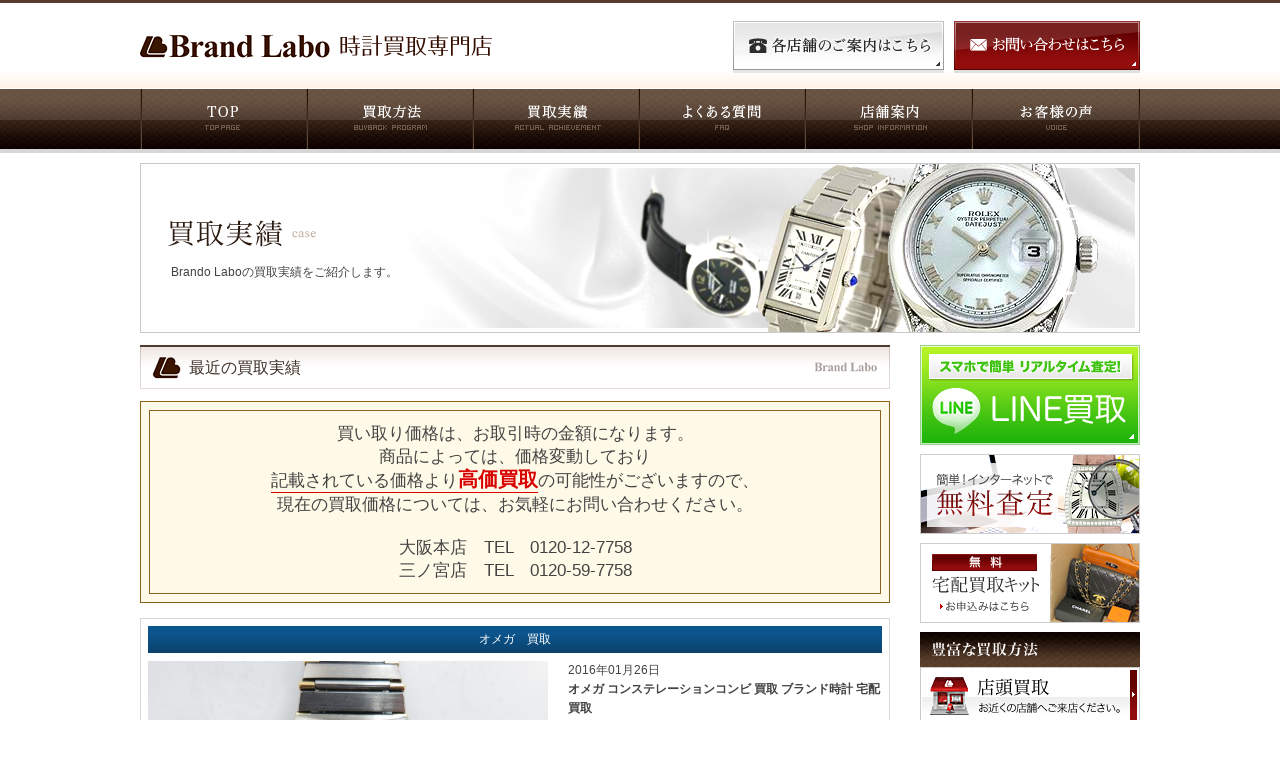

--- FILE ---
content_type: text/html; charset=UTF-8
request_url: https://www.watch-labo.com/case/2295.html
body_size: 6610
content:

<!DOCTYPE html>
<html lang="ja">
<head>
<!-- Global site tag (gtag.js) - Google Analytics -->
<script async src="https://www.googletagmanager.com/gtag/js?id=UA-136831074-1"></script>
<script>
  window.dataLayer = window.dataLayer || [];
  function gtag(){dataLayer.push(arguments);}
  gtag('js', new Date());

  gtag('config', 'UA-136831074-1');
</script>
<meta charset="utf-8">
<title>オメガ コンステレーションコンビ 買取 ブランド時計 宅配買取 | ブランド時計買取専門店|大阪梅田・なんば・神戸三宮|ブランドラボ</title>
<meta name="description" content="ブランド時計を高く売るならブランドラボ。買取実績5,000本以上！買取経験10年以上のバイヤーが高級ブランド時計を高価買取！大阪、梅田、なんば、神戸、三ノ宮">
<meta name="keywords" content="ブランド,時計,高級,買取,出張買取,宅配買取,大阪,梅田,なんば,神戸,三宮,三ノ宮,鑑定,査定">
<script>
if ((navigator.userAgent.indexOf('iPhone') > 0) || navigator.userAgent.indexOf('iPod') > 0 || navigator.userAgent.indexOf('Android') > 0) {
	document.write('<meta name="viewport" content="width=device-width, initial-scale=1,minimum-scale=1, maximum-scale=1, user-scalable=no">');
}
</script>
<meta http-equiv="X-UA-Compatible" content="IE=9">
<link rel="pingback" href="https://www.watch-labo.com/wp/xmlrpc.php">
<link rel="stylesheet" href="https://www.watch-labo.com/common/css/normalize.css">
<link rel="stylesheet" href="https://www.watch-labo.com/common/css/reset.css">
<link rel="stylesheet" href="https://www.watch-labo.com/common/css/style.css">
<link rel="stylesheet" href="https://www.watch-labo.com/common/css/smart.css">
<script src="https://www.watch-labo.com/common/js/jquery.js"></script>
<script src="https://www.watch-labo.com/common/js/common.js"></script>
<script src="https://www.watch-labo.com/common/js/html5shiv.js"></script>
<script src="https://www.watch-labo.com/common/js/respond.min.js"></script>
<script src="https://www.watch-labo.com/common/js/scroll.js"></script>
<script src="https://www.watch-labo.com/common/js/addclass.js"></script>

<!-- Facebook Pixel Code -->
<script>
!function(f,b,e,v,n,t,s)
{if(f.fbq)return;n=f.fbq=function(){n.callMethod?
n.callMethod.apply(n,arguments):n.queue.push(arguments)};
if(!f._fbq)f._fbq=n;n.push=n;n.loaded=!0;n.version='2.0';
n.queue=[];t=b.createElement(e);t.async=!0;
t.src=v;s=b.getElementsByTagName(e)[0];
s.parentNode.insertBefore(t,s)}(window,document,'script',
'https://connect.facebook.net/en_US/fbevents.js');
fbq('init', '376353702732906'); 
fbq('track', 'PageView');
</script>
<noscript>
<img height="1" width="1" 
src="https://www.facebook.com/tr?id=376353702732906&ev=PageView
&noscript=1"/>
</noscript>
<!-- End Facebook Pixel Code -->

<!-- Global site tag (gtag.js) - Google Ads: 1006876525 -->
<script async src="https://www.googletagmanager.com/gtag/js?id=AW-1006876525"></script>
<script>
  window.dataLayer = window.dataLayer || [];
  function gtag(){dataLayer.push(arguments);}
  gtag('js', new Date());

  gtag('config', 'AW-1006876525');
</script>

<!-- Event snippet for TOPアクセス remarketing page -->
<script>
  gtag('event', 'conversion', {
      'send_to': 'AW-1006876525/XS2BCLvZ7gIQ7e6O4AM',
      'aw_remarketing_only': true
  });
</script>

<!-- Event snippet for サイト上の電話番号タップ計測 conversion page
In your html page, add the snippet and call gtag_report_conversion when someone clicks on the chosen link or button. -->
<script>
function gtag_report_conversion(url) {
  var callback = function () {
    if (typeof(url) != 'undefined') {
      window.location = url;
    }
  };
  gtag('event', 'conversion', {
      'send_to': 'AW-1006876525/Cxz5CKaZxn0Q7e6O4AM',
      'event_callback': callback
  });
  return false;
}
</script>

</head>

<body data-rsssl=1 class="post-template-default single single-post postid-2295 single-format-standard">

<header id="header">
<p class="logo"><a href="https://www.watch-labo.com/"><img src="https://www.watch-labo.com/img/logo.png" alt="Brand Labo 時計買取専門店"></a></p>
<div class="link">
<p><a href="https://www.watch-labo.com/inquiry/"><img src="https://www.watch-labo.com/img/header_btn_inquiry.png" alt="お問い合わせはこちら"></a></p>
<p><a href="https://www.watch-labo.com/shop/"><img src="https://www.watch-labo.com/img/header_btn_info.png" alt="各店舗のご案内はこちら"></a></p>
</div>
</header>

<nav>
<ul>
<li class="nav01"><a href="https://www.watch-labo.com/">TOP</a></li>
<li class="nav02"><a href="https://www.watch-labo.com/buyback_program/">買取方法</a></li>
<li class="nav03"><a href="https://www.watch-labo.com/category/case/">買取実績</a></li>
<li class="nav04"><a href="https://www.watch-labo.com/faq/">よくある質問</a></li>
<li class="nav05"><a href="https://www.watch-labo.com/shop/">店舗案内</a></li>
<li class="nav06"><a href="https://www.watch-labo.com/voice/">お客様の声</a></li>
</ul>
</nav>


<div id="wrap">

<div id="key"><img src="https://www.watch-labo.com/img/key_case.png" alt="買取実績"><p>Brando Laboの買取実績をご紹介します。</p></div>


<div id="contents">

<section id="case">
<h1>最近の買取実績</h1>
<div id="attention" class="clearfix">
	<p>買い取り価格は、お取引時の金額になります。<br />
	商品によっては、価格変動しており <br />
	<span>記載されている価格より<strong>高価買取</strong></span>の可能性がございますので、<br />
	現在の買取価格については、お気軽にお問い合わせください。</p>
	<p>
	大阪本店　TEL　0120-12-7758<br />三ノ宮店　TEL　0120-59-7758
	</p>
</div>
<ul>
<li id="post-2295" class="post-2295 post type-post status-publish format-standard hentry category-13 category-case">
<h2>オメガ　買取</h2>
<p class="photo">
<image src="https://www.watch-labo.com/wp/wp-content/uploads/2016/01/IMG_0157a.jpg" alt="IMG_0157a" title="" /></p>
<div>
<p class="description"><time>2016年01月26日</time>オメガ コンステレーションコンビ 買取 ブランド時計 宅配買取</p>
<p class="item">ホームページをご覧になられて宅配買取査定をご利用して頂きました。




お送りいただいたお品はオメガ コンステレーションコンビ 旧型 ボーイズ QZ




SS（ステンレススティール）×YG（イエローゴールド）素材のコンステレーションコンビ買取です。




こちらのコンステレーションコンビは文字盤6時位置に「星」マークのない旧型のモデルです。年式は古く箱・保証書など付属品もない状態でしたが、もちろんしっかり高価買取させて頂きました。




古くても人気のオメガは高価買取が可能です。コンステレーションはじめスピードマスター、シーマスターの買取ならぜひ当店買取査定をご利用下さいませ。




オメガ中古時計・アンティーク時計高価買取なら全国無料宅配買取査定のブランドラボにお任せくださいませ。</p>
</div>
<table>
<tr><th>買取方法</th><td>宅配買取</td></tr>
<tr><th>地域</th><td>愛知県名古屋市</td></tr>
<tr><th>買取価格</th><td>35,000円</td></tr>
<tr><th>買取ランク</th><td>B</td></tr>
</table>


<p class="rank">
	<picture>
		<source srcset="https://www.watch-labo.com/img/rank_sp.png" media="(max-width: 767px)">
		<img src="https://www.watch-labo.com/img/rank.png" alt="「買取ランク」について">
	</picture>
	<span>※状態については当社専門鑑定士が一定の社内基準を元に判断しております。</span>
</p>

</li>

</ul>
</section>

 
<!-- **********　高く売るポイント　********** -->
<section id="point_ex">
<h1>高く売るポイント</h1>
<ul>
<li>
<dl class="cf">
<dt><img src="https://www.watch-labo.com/img/point1.jpg" alt="point1" /></dt>
<dd>購入時の付属品はなるべく保存しておきましょう。<br />
（箱・保存袋・ギャンティーカード・レシートなど）</dd>
</dl>
</li>
<li>
<dl class="cf">
<dt><img src="https://www.watch-labo.com/img/point2.jpg" alt="point1" /></dt>
<dd>セットで売却！まとめてお売りいただきますと、査定額が上がります。<br />
他にも売れるものはないか、探しておきましょう。</dd>
</dl>
</li>
<li>
<dl class="cf">
<dt><img src="https://www.watch-labo.com/img/point3.jpg" alt="point1" /></dt>
<dd>早期売却！購入されてから早い時期にお売りになればなるほど、買取価格はアップします。<br />
買ってはみたものの、「使わないな」と思ったら、なるべくお早めに。</dd>
</dl class="cf">
</li>
</ul>
</section> 
<section id="select">
<h1>選べる買取方法</h1>
<ul class="cf">
<li>
<h2><a href="https://www.watch-labo.com/buyback_program/#shop"><img src="https://www.watch-labo.com/img/select_img01.png" alt="店頭買取はこちら"></a></h2>
<p class="link"><a href="https://www.watch-labo.com/buyback_program/#shop">店頭買取はこちら</a></p>
<p class="text">お車でも、仕事帰りでも、空いた時間でも、お近くの店舗へぜひ気軽に立ち寄りくださいませ。</p>
</li>
<li>
<h2><a href="https://www.watch-labo.com/buyback_program/#door"><img src="https://www.watch-labo.com/img/select_img02.png" alt="出張買取はこちら"></a></h2>
<p class="link"><a href="https://www.watch-labo.com/buyback_program/#door">出張買取はこちら</a></p>
<p class="text">年中無休でBrand Laboの鑑定士がスピード査定、直接高価買取しております。お近くの店舗へぜひ気軽に立ち寄りくださいませ。</p>
</li>
<li>
<h2><a href="https://www.watch-labo.com/buyback_program/#delivery"><img src="https://www.watch-labo.com/img/select_img03.png" alt="宅配買取はこちら"></a></h2>
<p class="link"><a href="https://www.watch-labo.com/buyback_program/#delivery">宅配買取はこちら</a></p>
<p class="text">ご来店の難しい方や、今まで売りたくても忙しくてあきらめてこられた方、誰もがご利用になれます。</p>
</li>
<li class="end">
<h2><a href="https://www.watch-labo.com/buyback_program/line/"><img src="https://www.watch-labo.com/img/select_img04.png" alt="LINE買取はこちら"></a></h2>
<p class="link"><a href="https://www.watch-labo.com/buyback_program/line/">LINE買取はこちら</a></p>
<p class="text">いくらで買取できるか聞きたい方。お店に行けない方へオススメ！お持ちのスマホで簡単無料査定OK！</p>
</li>
</ul>
</section> 
<section id="res">
<h1><img src="https://www.watch-labo.com/img/res_title.png" alt="brandlaboの店舗は、駅近で安心の無料査定。"></h1>
<ul class="cf">
<li>
<h2>大阪・難波本店</h2>
<p class="photo"><a href="https://www.watch-labo.com/shop/namba/"><img src="https://www.watch-labo.com/img/res_img_namba.png" alt="大阪・難波本店"></a></p>
<p class="address">大阪市中央区道頓堀1-9-12<br>親和御堂筋ビル1F</p>
<p class="tel"><a href="tel:0120-12-7758" onClick="yahoo_report_conversion('tel:0120-12-7758');return gtag_report_conversion(undefined);gtag('event','tel_push', {'event_category': 'button', 'event_label': 'button_top'});return false;"><img src="https://www.watch-labo.com/img/res_tel_namba.png" alt="0120-12-7758"></a></p>
			   
<p class="btn"><a href="https://www.watch-labo.com/shop/namba/"><img src="https://www.watch-labo.com/img/res_btn.png" alt="詳しくはこちら"></a></p>
</li>
<li>
<h2>大阪・梅田店</h2>
<p class="photo"><a href="https://www.watch-labo.com/shop/umeda/"><img src="https://www.watch-labo.com/img/res_img_umeda.png" alt="大阪・梅田店"></a></p>
<p class="address">大阪府大阪市北区芝田1-10-8<br>山中ビル1F　※店舗移転につき閉鎖中</p>
<p class="tel"><a href="tel:0120-12-7758" onClick="yahoo_report_conversion('tel:0120-12-7758');return gtag_report_conversion(undefined);gtag('event','tel_push', {'event_category': 'button', 'event_label': 'button_top'});return false;"><img src="https://www.watch-labo.com/img/res_tel_umeda.png" alt="0120-12-7758"></a></p>
<p class="btn"><a href="https://www.watch-labo.com/shop/umeda/"><img src="https://www.watch-labo.com/img/res_btn.png" alt="詳しくはこちら"></a></p>
</li>
<li class="end">
<h2>兵庫・三宮店</h2>
<p class="photo"><a href="https://www.watch-labo.com/shop/sannomiya/"><img src="https://www.watch-labo.com/img/res_img_sannomiya.png" alt="兵庫・三宮店"></a></p>
<p class="address">兵庫県神戸市中央区三宮町1-8-1</p>
<p class="tel"><a href="tel:0120-59-7758" onClick="yahoo_report_conversion('tel:0120-59-7758');return gtag_report_conversion(undefined);gtag('event','tel_push', {'event_category': 'button', 'event_label': 'button_top'});return false;"><img src="https://www.watch-labo.com/img/res_tel_sannomiya.png" alt="0120-59-7758"></a></p>
<p class="btn"><a href="https://www.watch-labo.com/shop/sannomiya/"><img src="https://www.watch-labo.com/img/res_btn.png" alt="詳しくはこちら"></a></p>
</li>
<!--<li>
<h2>大阪・天神橋店</h2>
<p class="photo"><a href="https://www.watch-labo.com/shop/tenjinbashi/"><img src="https://www.watch-labo.com/img/res_img_tenjinbashi.png" alt="大阪・天神橋店"></a></p>
<p class="address">大阪府大阪市北区天神橋5-8-24</p>
<p class="tel"><a href="tel:0120-12-7758" onClick="yahoo_report_conversion('tel:0120-12-7758');return gtag_report_conversion(undefined);gtag('event','tel_push', {'event_category': 'button', 'event_label': 'button_top'});return false;"><img src="https://www.watch-labo.com/img/res_tel_umeda.png" alt="0120-12-7758"></a></p>
<p class="btn"><a href="https://www.watch-labo.com/shop/tenjinbashi/"><img src="https://www.watch-labo.com/img/res_btn.png" alt="詳しくはこちら"></a></p>
</li>-->
<!--<li>
<h2>大阪・堺東店</h2>
<p class="photo"><a href="https://www.watch-labo.com/shop/sakaihigashi/"><img src="https://www.watch-labo.com/img/res_img_sakaihigashi.png" alt="大阪・天神橋店"></a></p>
<p class="address">大阪府堺市堺区中瓦町2-3-18</p>
<p class="tel"><a href="tel:072-247-7081" onClick="yahoo_report_conversion('tel:072-247-7081');return gtag_report_conversion(undefined);gtag('event','tel_push', {'event_category': 'button', 'event_label': 'button_top'});return false;"><img src="https://www.watch-labo.com/img/res_tel_sakaihigashi.png" alt="072-247-7081"></a></p>
<p class="btn"><a href="https://www.watch-labo.com/shop/sakaihigashi/"><img src="https://www.watch-labo.com/img/res_btn.png" alt="詳しくはこちら"></a></p>
</li>-->
</ul>
</section>
<p class="btn_back"><a href="javascript:history.back()"><img src="https://www.watch-labo.com/img/btn_back.png" alt="戻る" /></a></p>


</div>


<div id="side">

<ul class="bnr">
<li><a href="https://www.watch-labo.com/buyback_program/line/"><img src="https://www.watch-labo.com/img/side_bnr_line.png" alt="LINE買取"></a></li>
<li><a href="https://www.watch-labo.com/appraisal/"><img src="https://www.watch-labo.com/img/side_bnr_appraisal.png" alt="簡単！インターネットで無料査定"></a></li>
<li><a href="https://www.watch-labo.com/kit/"><img src="https://www.watch-labo.com/img/side_bnr_kit.png" alt="無料宅配買取キットお申し込みはこちら"></a></li>
</ul>

<section id="side_buyback_program">
<h1><img src="https://www.watch-labo.com/img/side_title_buyback_program.png" alt="豊富な買取方法"></h1>
<ul>
<li><a href="https://www.watch-labo.com/buyback_program/#shop"><img src="https://www.watch-labo.com/img/side_buyback_program01.png" alt="店頭買取"></a></li>
<li><a href="https://www.watch-labo.com/buyback_program/#door"><img src="https://www.watch-labo.com/img/side_buyback_program02.png" alt="出張買取"></a></li>
<li><a href="https://www.watch-labo.com/buyback_program/#delivery"><img src="https://www.watch-labo.com/img/side_buyback_program03.png" alt="宅配買取"></a></li>
<li><a href="https://www.watch-labo.com/buyback_program/line/"><img src="https://www.watch-labo.com/img/side_buyback_program04.png" alt="LINE買取"></a></li>
</ul>
</section>

<section id="side_brand">
<h1><img src="https://www.watch-labo.com/img/side_title_brand.png" alt="買取対応時計ブランド"></h1>
<ul>
<li><a href="https://www.watch-labo.com/item/rolex/">ロレックス</a></li>
<li><a href="https://www.watch-labo.com/item/cartier/">カルティエ</a></li>
<li><a href="https://www.watch-labo.com/item/panerai/">パネライ</a></li>
<li class="end"><a href="https://www.watch-labo.com/item/bvlgari/">ブルガリ</a></li>
</ul>
</section>

<!--
<ul class="bnr">
<li><a href="https://www.watch-labo.com/antique/"><img src="https://www.watch-labo.com/img/side_bnr_antique.png" alt="アンティーク時計買取いたします。"></a></li>
<li><a href="https://www.watch-labo.com/jewel/"><img src="https://www.watch-labo.com/img/side_bnr_jewel.png" alt"高級宝飾時計"></a></li>
</ul>
-->

<section id="side_menu">
<h1><img src="https://www.watch-labo.com/img/side_title_menu.png" alt="メニュー"></h1>
<ul>
<li><a href="https://www.watch-labo.com/shop/">店舗案内</a></li>
<li><a href="http://ameblo.jp/brand-labo/" target="_blank">スタッフブログ</a></li>
<li><a href="https://www.watch-labo.com/faq/">よくある質問</a></li>
<li><a href="https://www.watch-labo.com/inquiry/">お問い合わせ</a></li>
<li><a href="https://www.watch-labo.com/voice/">お客様の声</a></li>
<li><a href="https://www.watch-labo.com/company/">会社概要</a></li>
<li class="end"><a href="https://www.watch-labo.com/privacy/">個人情報保護方針</a></li>
</ul>
</section>

<section id="side_area">
<h1><img src="https://www.watch-labo.com/img/side_title_area.png" alt="宅配・出張買取エリア"></h1>
<p>北海道[札幌/函館]<br>
東北[青森/岩手/宮城/秋田/山形/福島]<br>
関東[東京/銀座/青山/神奈川/横浜/埼玉/千葉/茨城/栃木/群馬/山梨]<br>
信越[新潟/長野]<br>
北陸[富山/石川/金沢/福井]<br>
東海[愛知/名古屋/岐阜/静岡/浜松/三重/津]<br>
近畿[大阪/難波/梅田/兵庫/神戸/芦屋/姫路/京都/新門前/滋賀/彦根/奈良/和歌山]<br>
中国[鳥取/島根/岡山/倉敷/広島/山口]<br>
四国[徳島/香川/愛媛/高知]<br>
九州[福岡/博多/佐賀/長崎/熊本/大分/宮崎/鹿児島/沖縄]</p>
</section>

<ul class="bnr">
<li><a href="http://ameblo.jp/brand-labo/" target="_blank"><img src="https://www.watch-labo.com/img/side_bnr_blog.png" alt="スタッフブログ"></a></li>
<li><a href="http://www.facebook.com/BrandLabo" target="_blank"><img src="https://www.watch-labo.com/img/side_bnr_facebook.png" alt="Facebook"></a></li>
</ul>

</div>
</div>

<footer>
<div id="footer_wrap" class="cf">
<div class="logo_area cf">
<p class="logo"><a href="https://www.watch-labo.com/"><img src="https://www.watch-labo.com/img/logo_footer.png" alt="Brand Labo 時計買取専門店"></a></p>
<p class="copyright">Copyright &copy; 2012-2013 <a href="/" style="color:#fff;">brand labo. <br>時計買取専門店</a> All Rights Reserved.</p>
<p class="btn"><a href="https://www.watch-labo.com/shop/"><img src="https://www.watch-labo.com/img/footer_btn_shop.png" alt="店舗詳細はこちら"></a></p>
</div>
<div class="footer_link">

<ul>
<li><a href="https://www.watch-labo.com/">トップページ</a></li>
<li><a href="https://www.watch-labo.com/faq/">よくある質問</a></li>
<li><a href="https://www.watch-labo.com/inquiry/">お問い合わせ</a></li>
<li><a href="https://www.watch-labo.com/company/">会社概要</a></li>
<li><a href="https://www.watch-labo.com/privacy/">個人情報保護方針</a></li>
</ul>

<ul>
<li><a href="https://www.watch-labo.com/category/case/">買取実績</a></li>
<li><a href="https://www.watch-labo.com/reason/">時計高価買取の理由</a></li>

<!--
<li><a href="https://www.watch-labo.com/antique/">アンティーク時計買取</a></li>
<li><a href="https://www.watch-labo.com/jewel/">高級宝飾時計買取</a></li>
-->

<li><a href="https://www.watch-labo.com/appraisal/">無料査定</a></li>
<li><a href="https://www.watch-labo.com/kit/">宅配キット</a></li>
<li><a href="https://www.watch-labo.com/voice/">お客様の声</a></li>
</ul>

<ul>
<li><a href="https://www.watch-labo.com/shop/">店舗案内</a>
<ul>
<li><a href="https://www.watch-labo.com/shop/namba/">大阪・難波本店</a></li>
<li><a href="https://www.watch-labo.com/shop/umeda/">大阪・梅田店</a></li>
<li><a href="https://www.watch-labo.com/shop/sannomiya/">兵庫・三宮店</a></li>
</ul>
</li>
</ul>

<ul>
<li><span class="b">買取対応時計ブランド</span>
<ul>
<li><a href="https://www.watch-labo.com/item/rolex/">ロレックス</a></li>
<li><a href="https://www.watch-labo.com/item/cartier/">カルティエ</a></li>
<li><a href="https://www.watch-labo.com/item/bvlgari/">ブルガリ</a></li>
<li><a href="https://www.watch-labo.com/item/panerai/">パネライ</a></li>
</ul>
</li>
</ul>
</div>
<p class="paegtop"><a href="#header"><img src="https://www.watch-labo.com/img/pagetop_footer.png" alt="pagetop"></a></p>
</div>
</footer>

<div id="footer_approbation"><p>大阪府公安委員会許可　第622200124801号  <br class="sp">兵庫県公安委員会許可　第631131200006号</p></div>

<div class="floatbox fixed sp">
	<div class="inner">
		<p class="button"><a class="osaka" href="tel:0120-12-7758" onclick="yahoo_report_conversion('tel:0120-12-7758');return gtag_report_conversion(undefined);gtag('event','tel_push', {'event_category': 'button', 'event_label': 'button_top'});return false;"><img src="https://www.watch-labo.com/img/tel_osaka.png" alt="大阪本店"></a></p>
		<p class="button"><a class="sannomiya" href="tel:0120-59-7758" onclick="yahoo_report_conversion('tel:0120-59-7758');return gtag_report_conversion(undefined);gtag('event','tel_push', {'event_category': 'button', 'event_label': 'button_top'});return false;"><img src="https://www.watch-labo.com/img/tel_sannomiya.png" alt="三ノ宮店"></a></p>
	</div>
</div>

<script type="text/javascript">
  (function () {
    var tagjs = document.createElement("script");
    var s = document.getElementsByTagName("script")[0];
    tagjs.async = true;
    tagjs.src = "//s.yjtag.jp/tag.js#site=eWBTDTT";
    s.parentNode.insertBefore(tagjs, s);
  }());
</script>
<noscript>
  <iframe src="//b.yjtag.jp/iframe?c=eWBTDTT" width="1" height="1" frameborder="0" scrolling="no" marginheight="0" marginwidth="0"></iframe>
</noscript>

<!-- Yahoo Code for your Target List -->
<script type="text/javascript" language="javascript">
/* <![CDATA[ */
var yahoo_retargeting_id = '7569TTOMXN';
var yahoo_retargeting_label = '';
var yahoo_retargeting_page_type = '';
var yahoo_retargeting_items = [{item_id: '', category_id: '', price: '', 
quantity: ''}];
/* ]]> */
</script>
<script type="text/javascript" language="javascript" 
src="//b92.yahoo.co.jp/js/s_retargeting.js"></script>

<!-- Yahoo Code for your Target List -->
<script type="text/javascript" language="javascript">
/* <![CDATA[ */
var yahoo_retargeting_id = 'J196RXMNPO';
var yahoo_retargeting_label = '';
var yahoo_retargeting_page_type = '';
var yahoo_retargeting_items = [{item_id: '', category_id: '', price: '', quantity: ''}];
/* ]]> */
</script>
<script type="text/javascript" language="javascript" src="https://b92.yahoo.co.jp/js/s_retargeting.js"></script>

<script type="text/javascript">
/* <![CDATA[ */
var yahoo_ss_retargeting_id = 1000030874;
var yahoo_sstag_custom_params = window.yahoo_sstag_params;
var yahoo_ss_retargeting = true;
/* ]]> */
</script>
<script type="text/javascript" 
src="//s.yimg.jp/images/listing/tool/cv/conversion.js">
</script>
<noscript>
<div style="display:inline;">
<img height="1" width="1" style="border-style:none;" alt="" 
src="//b97.yahoo.co.jp/pagead/conversion/1000030874/?guid=ON&script=0&disvt=false"/>
</div>
</noscript>
</body>
</html>